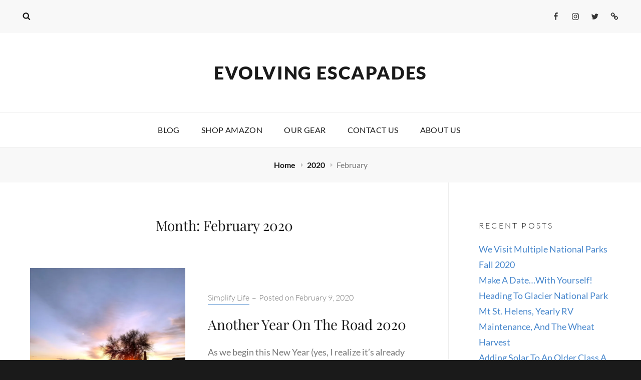

--- FILE ---
content_type: text/css
request_url: http://evolvingescapades.com/wp-content/themes/high-responsive/assets/css/blocks.css?ver=1.0
body_size: 2464
content:
/*
Theme Name: High Responsive
Description: Used to style Gutenberg Blocks.
*/

/*--------------------------------------------------------------
>>> TABLE OF CONTENTS:
----------------------------------------------------------------
1.0 Blocks - General Styles
2.0 Blocks - Common Blocks
3.0 Blocks - Formatting
4.0 Blocks - Layout Elements
5.0 Blocks - Widgets
6.0 Blocks - Colors
--------------------------------------------------------------*/

/*--------------------------------------------------------------
1.0 Blocks - General Styles
--------------------------------------------------------------*/

/* Captions */
[class^="wp-block-"]:not(.wp-block-gallery) figcaption {
	border-left: 1px solid;
	border-right: 1px solid;
	border-bottom: 1px solid;
	font-size: 14px;
	font-size: 0.875rem;
	font-style: italic;
	line-height: 1.75;
	margin: 0;
	padding: 7px 14px;
	text-align: left;
}

.rtl [class^="wp-block-"]:not(.wp-block-gallery) figcaption {
	text-align: right;
}

.no-sidebar .alignfull {
	margin-left  : calc( -100vw / 2 + 100% / 2 );
    margin-right : calc( -100vw / 2 + 100% / 2 );
    max-width    : 100vw;
}

.no-sidebar .alignwide  {
	margin-left  : calc( -94vw / 2 + 100% / 2 );
    margin-right : calc( -94vw / 2 + 100% / 2 );
	max-width: 94vw;
}

.alignfull.wp-block-cover,
.alignwide.wp-block-cover {
	width: auto;
}

/* 1024px */
@media screen and (max-width: 1023px) and (min-width: 768px) {
	.alignfull  {
		margin-left  : calc( -96vw / 2 + 100% / 2 );
	    margin-right : calc( -96vw / 2 + 100% / 2 );
		max-width: 96vw;
	}
	
	.fluid-layout .alignfull {
		margin-left  : calc( -100vw / 2 + 100% / 2 );
	    margin-right : calc( -100vw / 2 + 100% / 2 );
	    max-width    : 100vw;
	}
}

/* 1024px */
@media screen and (min-width: 64em) {
	.no-sidebar .alignfull  {
		margin-left  : calc( -96vw / 2 + 100% / 2 );
	    margin-right : calc( -96vw / 2 + 100% / 2 );
		max-width: 96vw;
	}

	.no-sidebar.fluid-layout .alignfull {
		margin-left  : calc( -100vw / 2 + 100% / 2 );
	    margin-right : calc( -100vw / 2 + 100% / 2 );
	    max-width    : 100vw;
	}
}

/* 1366px */
@media screen and (min-width: 85.375em) {
	.no-sidebar .alignwide {
	    margin-left: -120px;
	    margin-right: -120px;
	    max-width: 1240px;
	}

	.no-sidebar.full-width-layout .alignwide {
		margin-left: -40px;
		margin-right: -40px;
		max-width: 1600px;
	}
}


/*--------------------------------------------------------------
2.0 Blocks - Common Blocks
--------------------------------------------------------------*/

/* Paragraph */
p.has-drop-cap:not(:focus):first-letter {
	float: left;
	font-size: 106px;
	font-size: 6.625rem;
	font-weight: 500;
	line-height: 0.6;
	margin: 11px 16px 6px -3px;
}

.rtl p.has-drop-cap:not(:focus):first-letter {
	margin: 11px -3px 6px 16px;
}

@media screen and (min-width: 85.375em) {
	p.has-drop-cap:not(:focus):first-letter {
		font-size: 120px;
		font-size: 7.5rem;
	}
}

/* Image */
.wp-block-image {
	margin-bottom: 1.75em;
}

.wp-block-image figure {
	margin-bottom: 0;
	margin-top: 0;
}

.wp-block-image figure.alignleft {
	margin: 0.375em 1.75em 1.75em 0;
}

.wp-block-image figure.alignright {
	margin: 0.375em 0 1.75em 1.75em;
}

/* Gallery */
.wp-block-gallery {
	margin-bottom: 1.75em;
	margin-left: 0;
}

.wp-block-gallery figcaption {
	font-style: italic;
}

.wp-block-gallery.aligncenter {
	display: flex;
	margin: 0 -8px;
}

/* Quote */
.wp-block-quote,
.wp-block-quote.is-large,
.wp-block-quote.is-style-large {
	margin: 1.4736842105em 0;
	padding: 0 0 0 1.263157895em;
}

.rtl .wp-block-quote,
.rtl .wp-block-quote.is-large,
.rtl .wp-block-quote.is-style-large {
	padding: 0 1.263157895em 0 0;
}

.wp-block-quote.is-large p, 
.wp-block-quote.is-style-large p {
	font-style: inherit;
	font-size: inherit;
	font-weight: inherit;
}

.wp-block-quote:not(.is-large):not(.is-style-large) {
	padding: 0 0 0 1.263157895em;
}

.wp-block-quote:not(.is-large):not(.is-style-large):before {
	content: none;
}

.wp-block-quote.alignleft p:last-of-type,
.wp-block-quote.alignright p:last-of-type {
	margin-bottom: 0;
}

.wp-block-quote cite,
.wp-block-quote.is-large cite, 
.wp-block-quote.is-large footer, 
.wp-block-quote.is-style-large cite, 
.wp-block-quote.is-style-large footer {
	color: #1a1a1a;
	display: block;
	font-size: 16px;
	font-size: 1rem;
	font-weight: 400;
	font-style: normal;
	line-height: 1.75;
}

/* Audio */
.wp-block-audio audio {
	display: block;
	width: 100%;
}

/* Cover */
.wp-block-cover-image.alignright,
.wp-block-cover.alignright,
.wp-block-cover-image.alignleft,
.wp-block-cover.alignleft,
.wp-block-cover-image.aligncenter,
.wp-block-cover.aligncenter {
	display: flex;
}

/* File */
.wp-block-file .wp-block-file__button {
	background-color: transparent;
	border: 1px solid #4686cc;
	-webkit-border-radius: 0;
	border-radius: 0;
	-webkit-box-shadow: none;
	box-shadow: none;
	color: #4686cc;
	display: inline-block;
	font-size: 18px;
	font-size: 1.125rem;
	font-weight: 700;
	letter-spacing: 0.2em;
	line-height: 1;
	margin-top: 2em;
	padding: 14px 31px;
	text-decoration: none;
	text-transform: uppercase;
	white-space: nowrap;
}

@media screen and (min-width: 85.375em) {
	.wp-block-file .wp-block-file__button {
		font-size: 20px;
		font-size: 1.25rem;
	}
}

.wp-block-file .wp-block-file__button:hover,
.wp-block-file .wp-block-file__button:focus {
	background-color: #4686cc;
	-webkit-box-shadow: none;
	box-shadow: none;
	color: #fff;
}


/*--------------------------------------------------------------
3.0 Blocks - Formatting
--------------------------------------------------------------*/

/* Editor Font Size */
.has-huge-font-size {
	font-size: 48px;
	font-size: 3rem;
}

.has-large-font-size {
	font-size: 28px;
	font-size: 1.75rem;
	line-height: 1.25;
}

.has-normal-font-size {
	font-size: 18px;
	font-size: 1.125rem;
	line-height: 1.75;
}

.has-small-font-size {
	font-size: 12px;
	font-size: 0.75rem;
}

/* 1024px */
@media screen and (min-width: 64em) { 
	.has-large-font-size {
		font-size: 43px;
		font-size: 2.6875rem;	
	}
}

/* 1366px */
@media screen and (min-width: 85.375em) { 
	.has-huge-font-size {
		font-size: 52px;
		font-size: 3.25rem;
	}

	.has-normal-font-size {
		font-size: 20px;
		font-size: 1.25rem;
	}
}

/* 1600px */
@media screen and (min-width: 100em) { 
	.has-huge-font-size {
		font-size: 68px;
		font-size: 4.25rem;
	}

	.has-large-font-size {
		font-size: 48px;
		font-size: 3rem;
	}
}

/* Code */
.wp-block-code {
	background: transparent;
	border: 0;
	color: inherit;
	font-size: 1em;
	padding: 0;
}

.wp-block-code cite:before,
.wp-block-code small:before {
	content: "\2014\00a0";
}

.wp-block-quote__citation {
	font-size: 16px;
	font-size: 1rem;
}

/* Pullquote */
.wp-block-pullquote {
    border-top: 4px solid;
    border-bottom: 4px solid;
    color: inherit;
    padding: 1.263157895em 0;
    margin: 1.4736842105em 0;
}

.wp-block-pullquote blockquote {
    border: none;
    padding: 0;
    margin: 0;
}

.wp-block-pullquote.alignleft,
.wp-block-pullquote.alignright {
    max-width: none;
    width: calc(50% - 0.736842105em);
    padding-left: 0;
    text-align: left;
}

.wp-block-pullquote.alignleft {
	margin: 0.375em 1.75em 1.75em 0;
}

.wp-block-pullquote.alignright  {
	margin: 0.375em 0 1.75em 1.75em;
}

.wp-block-pullquote__citation,
.wp-block-pullquote cite {
	display: block;
	font-size: 16px;
	font-size: 1rem;
	font-weight: 400;
	font-style: normal;
	line-height: 1.75;
	text-transform: none;
}

.wp-block-pullquote p,
.wp-block-pullquote.alignleft p, 
.wp-block-pullquote.alignright p {
	font-size: inherit;
}

/* Table */
.wp-block-table {
	border-collapse: separate;
}

.wp-block-table th,
.wp-block-table td {
	border: none;
    padding: 0.4375em;
}

.wp-block-table thead th {
    border-bottom: 1px solid #eee;
}


/*--------------------------------------------------------------
4.0 Blocks - Layout Elements
--------------------------------------------------------------*/

/* Buttons */
.wp-block-button {
	margin-top: 1.75em;
	margin-bottom: 1.75em;
}

.wp-block-button.alignleft,
.wp-block-button.alignright {
	margin-top: 0;
}

.wp-block-button .wp-block-button__link {
	background-color: transparent;
	border: 1px solid;
	-webkit-border-radius: 0;
	border-radius: 0;
	-webkit-box-shadow: none;
	box-shadow: none;
	display: inline-block;
	font-size: 18px;
	font-size: 1.125rem;
	font-weight: 700;
	letter-spacing: 0.2em;
	line-height: 1;
	margin-top: 2em;
	padding: 14px 31px;
	text-decoration: none;
	text-transform: uppercase;
	white-space: nowrap;
}

@media screen and (min-width: 85.375em) {
	.wp-block-button .wp-block-button__link {
		font-size: 20px;
		font-size: 1.25rem;
	}
}

.wp-block-button .wp-block-button__link:hover,
.wp-block-button .wp-block-button__link:focus {
	-webkit-box-shadow: none;
	box-shadow: none;
}

/* Separator */
.wp-block-separator {
	border: 0;
	margin: 1.75em auto;
}

.wp-block-separator:not(.is-style-wide):not(.is-style-dots) {
	max-width: 100px;
}

/* Media & Text */
.wp-block-media-text {
	margin-bottom: 1.555555555555556em;
}

.wp-block-media-text *:last-child {
	margin-bottom: 0;
}

/*--------------------------------------------------------------
5.0 Blocks - Widgets
--------------------------------------------------------------*/

/* Archives, Categories & Latest Posts */
.wp-block-archives.aligncenter,
.wp-block-categories.aligncenter,
.wp-block-latest-posts.aligncenter {
	list-style-position: inside;
	text-align: center;
}

.wp-block-latest-posts li {
	margin-bottom: 7px;
}

.wp-block-latest-posts.is-grid {
	margin-left: 0;
}

.rtl .wp-block-latest-posts.is-grid {
	margin-right: 0;
	margin-left: auto;
}

.wp-block-latest-posts__post-date {
	display: block;
	font-size: 13px;
	font-size: 0.8125rem;
	line-height: 1.615384615;
	margin-bottom: 0.538461538em;
}

/* Comments */
.wp-block-latest-comments {
	margin-left: 0;
}

.rtl .wp-block-latest-comments {
	margin-right: 0;
	margin-left: auto;
}

.wp-block-latest-comments__comment {
	border-top: 1px solid;
	font-size: inherit;
	margin: 0;
	padding: 1.75em 0;
}

.wp-block-latest-comments article {
	margin-bottom: 0;
}

.blog:not(.has-sidebar) #primary .wp-block-latest-comments article,
.archive:not(.page-one-column):not(.has-sidebar) #primary .wp-block-latest-comments article,
.search:not(.has-sidebar) #primary .wp-block-latest-comments article {
	float: none;
	width: 100%;
}

.wp-block-latest-comments a {
	-webkit-box-shadow: none;
	box-shadow: none;
	text-decoration: none;
}

.wp-block-latest-comments__comment-meta {
	margin-bottom: 14px;
}

.wp-block-latest-comments__comment-meta,
.wp-block-latest-comments__comment-excerpt p {
	font-size: inherit;
}

.wp-block-latest-comments__comment-excerpt >:last-child {
	margin-bottom: 0;
}

.wp-block-latest-comments__comment-author,
.wp-block-latest-comments__comment-link {
	font-weight: 500;
	text-decoration: none;
}

.wp-block-latest-comments__comment-date {
	display: block;
	font-size: 13px;
	font-size: 0.8125rem;
	line-height: 1.6153846154;
	letter-spacing: 0;
	margin: 7px 0 0;
}


/*--------------------------------------------------------------
6.0 Blocks - Colors
--------------------------------------------------------------*/

.wp-block-file .wp-block-file__button,
.wp-block-button .wp-block-button__link {
	border-color: #4686cc;
	color: #4686cc;
}

.wp-block-file .wp-block-file__button:hover,
.wp-block-file .wp-block-file__button:focus,
.wp-block-button .wp-block-button__link:hover,
.wp-block-button .wp-block-button__link:focus {
	background-color: #4686cc;
	color: #fff;
}

[class^="wp-block-"]:not(.wp-block-gallery) figcaption {
	border-color: #eee;
	color: #686868;
}

.wp-block-pullquote,
.wp-block-quote:not(.is-large):not(.is-style-large) {
	border-color: #1a1a1a;
}

.wp-block-pullquote__citation,
.wp-block-pullquote cite {
	color: #1a1a1a;
}

.wp-block-latest-comments__comment {
	border-color: #eee;
}

.wp-block-latest-posts__post-date,
.wp-block-latest-comments__comment-date {
	color: #686868;
}

.has-white-color {
	color: #fff;
}

.has-white-background-color {
	background-color: #fff;
}

.has-black-color {
	color: #1a1a1a;
}

.has-black-background-color {
	background-color: #1a1a1a;
}

.has-medium-black-color {
	color: #777;
}

.has-medium-black-background-color {
	background-color: #777;
}

.has-gray-color {
	color: #999;
}

.has-gray-background-color {
	background-color: #999;
}

.has-light-gray-color {
	color: #f8f8f8;
}

.has-light-gray-background-color {
	background-color: #f8f8f8;
}

.has-blue-color {
	color: #4686cc;
}

.has-blue-background-color {
	background-color: #4686cc;
}